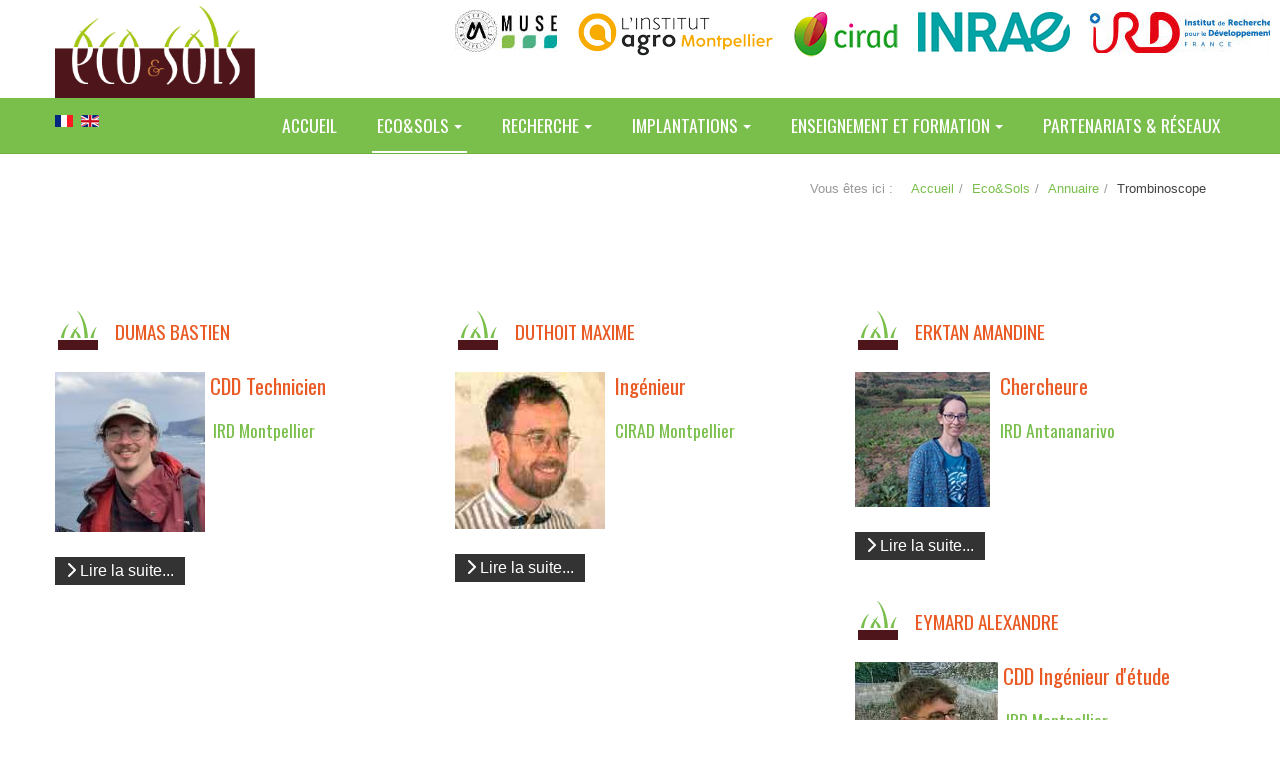

--- FILE ---
content_type: text/html; charset=utf-8
request_url: https://umr-ecosols.fr/eco-sols/annuaire/fiches-annuaire?start=30
body_size: 7454
content:

<!DOCTYPE html>
<html lang="fr-fr" dir="ltr"
	  class='com_content view-category layout-blog itemid-133 j53 j40 mm-hover '>
<head>
<link href='https://fonts.googleapis.com/css?family=Oswald' rel='stylesheet' type='text/css'>
	<meta charset="utf-8">
	<meta name="description" content="Unité mixte de recherche en écologie du sol à Montpellier
A COMPLETER...">
	<meta name="generator" content="Joomla! - Open Source Content Management">
	<title>Trombinoscope</title>
	<link href="/eco-sols/annuaire/fiches-annuaire?format=feed&amp;type=rss" rel="alternate" type="application/rss+xml" title="Trombinoscope">
	<link href="/eco-sols/annuaire/fiches-annuaire?format=feed&amp;type=atom" rel="alternate" type="application/atom+xml" title="Trombinoscope">
	<link href="https://umr-ecosols.fr/eco-sols/annuaire/fiches-annuaire?start=30" rel="alternate" hreflang="fr">
	<link href="https://umr-ecosols.fr/en/eco-sols/annuaire/fiches-annuaire?start=30" rel="alternate" hreflang="en">
	<link href="/favicon.ico" rel="icon" type="image/vnd.microsoft.icon">
	<link href="/media/vendor/joomla-custom-elements/css/joomla-alert.min.css?0.4.1" rel="stylesheet">
	<link href="/templates/purity_iii/local/css/themes/themeecosols/bootstrap.css" rel="stylesheet">
	<link href="/media/system/css/joomla-fontawesome.min.css" rel="stylesheet">
	<link href="/templates/purity_iii/local/css/themes/themeecosols/template.css" rel="stylesheet">
	<link href="/templates/purity_iii/fonts/font-awesome/css/font-awesome.min.css" rel="stylesheet">
	<link href="/templates/purity_iii/local/css/themes/themeecosols/layouts/corporate.css" rel="stylesheet">
	<link href="/media/mod_falang/css/template.css?129470" rel="stylesheet">
<script type="application/json" class="joomla-script-options new">{"joomla.jtext":{"RLTA_BUTTON_SCROLL_LEFT":"Scroll buttons to the left","RLTA_BUTTON_SCROLL_RIGHT":"Scroll buttons to the right","LIB_FALANG_TRANSLATION":"Falang","ERROR":"Erreur","MESSAGE":"Message","NOTICE":"Annonce","WARNING":"Avertissement","JCLOSE":"Fermer","JOK":"OK","JOPEN":"Ouvrir"},"system.paths":{"root":"","rootFull":"https:\/\/umr-ecosols.fr\/","base":"","baseFull":"https:\/\/umr-ecosols.fr\/"},"csrf.token":"0d4d72ff08e89a98580e0d7ccd77f50f"}</script>
	<script src="/media/system/js/core.min.js?2cb912"></script>
	<script src="/media/vendor/bootstrap/js/popover.min.js?5.3.3" type="module"></script>
	<script src="/media/vendor/jquery/js/jquery.min.js?3.7.1"></script>
	<script src="/media/legacy/js/jquery-noconflict.min.js?504da4"></script>
	<script src="/media/system/js/messages.min.js?9a4811" type="module"></script>
	<script src="/plugins/system/t3/base-bs3/bootstrap/js/bootstrap.js"></script>
	<script src="/plugins/system/t3/base-bs3/js/jquery.tap.min.js"></script>
	<script src="/plugins/system/t3/base-bs3/js/script.js"></script>
	<script src="/plugins/system/t3/base-bs3/js/menu.js"></script>
	<script src="/templates/purity_iii/js/script.js"></script>
	<script src="/plugins/system/t3/base-bs3/js/nav-collapse.js"></script>
	<script>rltaSettings = {"switchToAccordions":true,"switchBreakPoint":576,"buttonScrollSpeed":5,"addHashToUrls":true,"rememberActive":false,"wrapButtons":false}</script>
	<link href="https://umr-ecosols.fr/eco-sols/annuaire/fiches-annuaire?start=30" rel="alternate" hreflang="x-default" />

	
<!-- META FOR IOS & HANDHELD -->
	<meta name="viewport" content="width=device-width, initial-scale=1.0, maximum-scale=1.0, user-scalable=no"/>
	<style type="text/stylesheet">
		@-webkit-viewport   { width: device-width; }
		@-moz-viewport      { width: device-width; }
		@-ms-viewport       { width: device-width; }
		@-o-viewport        { width: device-width; }
		@viewport           { width: device-width; }
	</style>
	<script type="text/javascript">
		//<![CDATA[
		if (navigator.userAgent.match(/IEMobile\/10\.0/)) {
			var msViewportStyle = document.createElement("style");
			msViewportStyle.appendChild(
				document.createTextNode("@-ms-viewport{width:auto!important}")
			);
			document.getElementsByTagName("head")[0].appendChild(msViewportStyle);
		}
		//]]>
	</script>
<meta name="HandheldFriendly" content="true"/>
<meta name="apple-mobile-web-app-capable" content="YES"/>
<!-- //META FOR IOS & HANDHELD -->




<!-- Le HTML5 shim and media query for IE8 support -->
<!--[if lt IE 9]>
<script src="//html5shim.googlecode.com/svn/trunk/html5.js"></script>
<script type="text/javascript" src="/plugins/system/t3/base-bs3/js/respond.min.js"></script>
<![endif]-->

<!-- You can add Google Analytics here or use T3 Injection feature -->

<!--[if lt IE 9]>
<link rel="stylesheet" href="/templates/purity_iii/css/ie8.css" type="text/css" />
<![endif]-->
	</head>

<body>
<!-- A RAJOUTER QUAND MISE A JOUR DU TEMPLATE-->

<div class="logos-partenaires"> <!-- bandeau de logos partenaires-->
   <ul class="nav nav-pills nav-stacked menunav  nav-pills nav-stacked ">
<li class="item-194"><a href="http://muse.edu.umontpellier.fr/" class="" onclick="window.open(this.href, 'targetWindow', 'toolbar=no,location=no,status=no,menubar=no,scrollbars=yes,resizable=yes,'); return false;"><img src="/images/banners/Logo_MUSE_Original_sspicto_ssBaseLineOK.jpg" alt="MUSE"> </a></li><li class="item-110"><a href="http://www.Institut-agro-montpellier.fr" class="" onclick="window.open(this.href, 'targetWindow', 'toolbar=no,location=no,status=no,menubar=no,scrollbars=yes,resizable=yes,'); return false;"><img src="/images/banners/logo_institut_agro.png" alt="InstitutAgro Montpellier" width="197" height="45" loading="lazy"> </a></li><li class="item-111"><a href="http://www.cirad.fr" class="" onclick="window.open(this.href, 'targetWindow', 'toolbar=no,location=no,status=no,menubar=no,scrollbars=yes,resizable=yes,'); return false;"><img src="/images/banners/logo_cirad.jpg" alt="CIRAD"> </a></li><li class="item-108"><a href="http://www.inrae.fr" class="" onclick="window.open(this.href, 'targetWindow', 'toolbar=no,location=no,status=no,menubar=no,scrollbars=yes,resizable=yes,'); return false;"><img src="/images/banners/Logo-INRAE_Web.jpg" alt="INRAE"> </a></li><li class="item-109"><a href="https://www.ird.fr" class="" onclick="window.open(this.href, 'targetWindow', 'toolbar=no,location=no,status=no,menubar=no,scrollbars=yes,resizable=yes,'); return false;"><img src="/images/banners/logo_ird.jpg" alt="IRD"> </a></li></ul>

</div>

<div class="logo-ecosols"> <!-- logo ECOSOLS-->
   
<div id="mod-custom98" class="mod-custom custom">
    <p><a href="http://www.umr-ecosols.fr/"><img src="/images/logo_ecosols.jpg" alt="" width="200" /></a></p></div>



<div class="mod-languages ">

    


<ul class="lang-inline">
    
        
        <!-- >>> [FREE] >>> -->
                    <li class="lang-active" dir="ltr">
                                    <a href="/eco-sols/annuaire/fiches-annuaire?start=30">
                                                    <img title="Français (FR)" src="/media/mod_falang/images/fr.gif" alt="Français (FR)">                                                                    </a>
                            </li>
                <!-- <<< [FREE] <<< -->
    
        
        <!-- >>> [FREE] >>> -->
                    <li class="" dir="ltr">
                                    <a href="/en/eco-sols/annuaire/fiches-annuaire?start=30">
                                                    <img title="English (UK)" src="/media/mod_falang/images/en.gif" alt="English (UK)">                                                                    </a>
                            </li>
                <!-- <<< [FREE] <<< -->
    </ul>

</div>

</div>
<!-- fin-->

<div class="t3-wrapper corporate"> <!-- Need this wrapper for off-canvas menu. Remove if you don't use of-canvas -->

	
<!-- MAIN NAVIGATION -->
<header id="t3-mainnav" class="wrap navbar navbar-default navbar-fixed-top t3-mainnav">

	<!-- OFF-CANVAS -->
		<!-- //OFF-CANVAS -->

	<div class="container">

		<!-- NAVBAR HEADER -->
		<div class="navbar-header">

			<!-- LOGO -->
			<div class="logo logo-image">
				<div class="logo-image">
					<a href="/" title="UMR Eco&Sols">
													<img class="logo-img" src="/images/logo_ecosols.jpg" alt="UMR Eco&Sols" />
						
												
						<span>UMR Eco&Sols</span>
					</a>
				</div>
			</div>
			<!-- //LOGO -->

											<button type="button" class="navbar-toggle" data-toggle="collapse" data-target=".t3-navbar-collapse">
					<i class="fa fa-bars"></i>
				</button>
			
	    
		</div>
		<!-- //NAVBAR HEADER -->

		<!-- NAVBAR MAIN -->
				<nav class="t3-navbar-collapse navbar-collapse collapse"></nav>
		
		<nav class="t3-navbar navbar-collapse collapse">
					<ul class="nav navbar-nav">
			<li class="item-101">				<a href="/" >Accueil</a>
				</li><li class="item-134 active deeper dropdown parent">				<a class="dropdown-toggle" href="/eco-sols"  data-toggle="dropdown">Eco&amp;Sols<em class="caret"></em></a>
				<ul class="dropdown-menu" role="menu"><li class="item-135 alias-parent-active">				<a href="/eco-sols" >Présentation de l’UMR</a>
				</li><li class="item-136">				<a href="/eco-sols/organigramme" >Organigramme</a>
				</li><li class="item-116 active dropdown-submenu parent">				<a href="/eco-sols/annuaire" >Annuaire</a>
				<ul class="dropdown-menu" role="menu"><li class="item-133 current active">				<a href="/eco-sols/annuaire/fiches-annuaire" >Trombinoscope</a>
				</li><li class="item-159">				<a href="/eco-sols/annuaire/coordonnees" >Coordonnées</a>
				</li><li class="item-280">				<a href="/eco-sols/annuaire/alumni" target="_blank" >Alumni</a>
				</li></ul></li><li class="item-160">				<a href="/eco-sols/ecotrop" >Plateforme ECOTROP</a>
				</li><li class="item-123">				<a href="/eco-sols/actualites-de-l-umr-eco-sols" >Actualités de l'UMR Eco&amp;Sols</a>
				</li></ul></li><li class="item-112 deeper dropdown parent">				<a class="dropdown-toggle" href="/recherche"  data-toggle="dropdown">Recherche<em class="caret"></em></a>
				<ul class="dropdown-menu" role="menu"><li class="item-142 dropdown-submenu parent">				<a href="/recherche" >Thèmes de recherche et Animations scientifiques transversales</a>
				<ul class="dropdown-menu" role="menu"><li class="item-152">				<a href="/recherche/2016-02-02-11-02-59/theme-1" >Thème 1</a>
				</li><li class="item-153">				<a href="/recherche/2016-02-02-11-02-59/theme-2" >Thème 2</a>
				</li><li class="item-154">				<a href="/recherche/2016-02-02-11-02-59/theme-3" >Thème 3</a>
				</li><li class="item-281">				<a href="/recherche/2016-02-02-11-02-59/animations-transversales" >Animations transversales</a>
				</li></ul></li><li class="item-137 dropdown-submenu parent">				<a href="/recherche/projets" >Projets de recherche</a>
				<ul class="dropdown-menu" role="menu"><li class="item-278">				<a href="/recherche/projets/projet-recents-ou-en-cours" target="_blank" >Projets récents ou en cours</a>
				</li><li class="item-279">				<a href="/recherche/projets/projets-clos-avant-2019" target="_blank" >Projets clos avant 2019</a>
				</li></ul></li><li class="item-265">				<a href="/recherche/publications-sur-hal" >Publications sur HAL</a>
				</li><li class="item-138">				<a href="/recherche/communication-scientifique" >Communication scientifique</a>
				</li><li class="item-143 dropdown-submenu parent">				<a href="/recherche/these-et-hdr" >Thèses et HDR</a>
				<ul class="dropdown-menu" role="menu"><li class="item-157">				<a href="/recherche/these-et-hdr/theses" >Thèses</a>
				</li><li class="item-158">				<a href="/recherche/these-et-hdr/hdr" >HDR</a>
				</li></ul></li></ul></li><li class="item-114 deeper dropdown parent">				<a class="dropdown-toggle" href="/implantations"  data-toggle="dropdown">Implantations<em class="caret"></em></a>
				<ul class="dropdown-menu" role="menu"><li class="item-207 dropdown-submenu parent">				<a href="/implantations/afrique-de-l-ouest-du-centre" >Afrique de l'Ouest &amp; du Centre</a>
				<ul class="dropdown-menu" role="menu"><li class="item-282">				<a href="/implantations/afrique-de-l-ouest-du-centre/burkina-faso" >Burkina Faso</a>
				</li><li class="item-208">				<a href="/implantations/afrique-de-l-ouest-du-centre/cameroun" >Cameroun</a>
				</li><li class="item-210">				<a href="/implantations/afrique-de-l-ouest-du-centre/cote-d-ivoire" >Côte d'Ivoire</a>
				</li><li class="item-214">				<a href="/implantations/afrique-de-l-ouest-du-centre/senegal" >Sénégal</a>
				</li></ul></li><li class="item-147 dropdown-submenu parent">				<a href="/implantations/asie" >Asie du Sud-Est</a>
				<ul class="dropdown-menu" role="menu"><li class="item-187">				<a href="/implantations/asie/thailande" >Thaïlande</a>
				</li><li class="item-186">				<a href="/implantations/asie/vietnam" >Vietnam</a>
				</li><li class="item-277">				<a href="/implantations/asie/laos" >Laos</a>
				</li></ul></li><li class="item-150">				<a href="/implantations/bresil" >Brésil</a>
				</li><li class="item-151">				<a href="/implantations/montpellier" >Montpellier</a>
				</li><li class="item-209 dropdown-submenu parent">				<a href="/implantations/ocean-indien" >Océan Indien</a>
				<ul class="dropdown-menu" role="menu"><li class="item-146">				<a href="/implantations/ocean-indien/madagascar" >Madagascar</a>
				</li></ul></li></ul></li><li class="item-115 deeper dropdown parent">				<a class="dropdown-toggle" href="/enseignement-formation"  data-toggle="dropdown">Enseignement et formation<em class="caret"></em></a>
				<ul class="dropdown-menu" role="menu"><li class="item-139">				<a href="/enseignement-formation/formation-continue" >Enseignement supérieur</a>
				</li><li class="item-140">				<a href="/enseignement-formation/formations" >Formations et écoles techniques</a>
				</li><li class="item-145">				<a href="/enseignement-formation/formations-numeriques" >Formations numériques</a>
				</li></ul></li><li class="item-117">				<a href="/partenariats-reseaux" target="_blank" >Partenariats &amp; Réseaux</a>
				</li>		</ul>
	
		</nav>
    <!-- //NAVBAR MAIN -->

	</div>
</header>
<!-- //MAIN NAVIGATION -->






  


  
	<!-- SPOTLIGHT 1 -->
	<div class="wrap t3-sl t3-sl-1">
    <div class="container">
  			<!-- SPOTLIGHT -->
	<div class="t3-spotlight t3-spotlight-1  row">
					<div class=" col-md-3">
								<div class="t3-module module " id="Mod17"><div class="module-inner"><div class="module-ct">
<ol class="breadcrumb ">
	<li class="active">Vous êtes ici : &#160;</li><li><a href="/" class="pathway">Accueil</a></li><li><a href="/eco-sols" class="pathway">Eco&amp;Sols</a></li><li><a href="/eco-sols/annuaire" class="pathway">Annuaire</a></li><li><span>Trombinoscope</span></li></ol>
</div></div></div>
							</div>
					<div class=" col-md-3">
								&nbsp;
							</div>
					<div class=" col-md-3">
								&nbsp;
							</div>
					<div class=" col-md-3">
								&nbsp;
							</div>
			</div>
<!-- SPOTLIGHT -->
    </div>
	</div>
	<!-- //SPOTLIGHT 1 -->


	

<div id="t3-mainbody" class="container t3-mainbody">
	<div class="row">

		<!-- MAIN CONTENT -->
		<div id="t3-content" class="t3-content col-xs-12">
						<div id="system-message-container" aria-live="polite"></div>

						<div class="com-content-category-blog blog" itemscope itemtype="https://schema.org/Blog">
		
		
		
	
	
		
	
			<div class="items-row row row-flex">
					
				<div class="col-12 col-sm-6 col-md-4">
					<div class="item column-1" itemprop="blogPost" itemscope itemtype="https://schema.org/BlogPosting">
						

	<!-- Article -->
	<article>
  
    			
<header class="article-header clearfix">
	<h2 class="article-title" itemprop="headline">
					DUMAS Bastien			<meta itemprop="url" content="https://umr-ecosols.fr/eco-sols/annuaire/fiches-annuaire/401-dumas-bastien" />
			</h2>

			</header>
    	
    
    <!-- Aside -->
        <!-- //Aside -->

		<section class="article-intro clearfix">
      			
			
			<h3><img src="/images/annuaire/dumas-1.jpg" alt="TrapJean" width="150" height="160" style="float: left;" />&nbsp;CDD Technicien</h3>
<h4>&nbsp; IRD Montpellier</h4>
<p><em>&nbsp;</em></p>
		</section>

    <!-- footer -->
        <!-- //footer -->


		
      
<section class="readmore">
			<a class="btn btn-default" href="/eco-sols/annuaire/fiches-annuaire/401-dumas-bastien" itemprop="url" aria-label="Lire la suite...">
			<span>
				<span class="icon-chevron-right" aria-hidden="true"></span>				Lire la suite...
			</span>
		</a>
	</section>
      
		
	</article>
	<!-- //Article -->


 
					</div><!-- end item -->
									</div><!-- end span -->
					
				<div class="col-12 col-sm-6 col-md-4">
					<div class="item column-2" itemprop="blogPost" itemscope itemtype="https://schema.org/BlogPosting">
						

	<!-- Article -->
	<article>
  
    			
<header class="article-header clearfix">
	<h2 class="article-title" itemprop="headline">
					DUTHOIT Maxime			<meta itemprop="url" content="https://umr-ecosols.fr/eco-sols/annuaire/fiches-annuaire/63-duthoit-maxime" />
			</h2>

			</header>
    	
    
    <!-- Aside -->
        <!-- //Aside -->

		<section class="article-intro clearfix">
      			
			
			<h3><img src="/images/annuaire/maxime_Duthoit1.jpg" alt="DuthoitMaxime" width="150" height="157" style="margin-right: 10px; float: left;" />Ingénieur</h3>
<h4>CIRAD Montpellier</h4>
		</section>

    <!-- footer -->
        <!-- //footer -->


		
      
<section class="readmore">
			<a class="btn btn-default" href="/eco-sols/annuaire/fiches-annuaire/63-duthoit-maxime" itemprop="url" aria-label="Lire la suite...">
			<span>
				<span class="icon-chevron-right" aria-hidden="true"></span>				Lire la suite...
			</span>
		</a>
	</section>
      
		
	</article>
	<!-- //Article -->


 
					</div><!-- end item -->
									</div><!-- end span -->
					
				<div class="col-12 col-sm-6 col-md-4">
					<div class="item column-3" itemprop="blogPost" itemscope itemtype="https://schema.org/BlogPosting">
						

	<!-- Article -->
	<article>
  
    			
<header class="article-header clearfix">
	<h2 class="article-title" itemprop="headline">
					ERKTAN Amandine			<meta itemprop="url" content="https://umr-ecosols.fr/eco-sols/annuaire/fiches-annuaire/239-erktan-amandine" />
			</h2>

			</header>
    	
    
    <!-- Aside -->
        <!-- //Aside -->

		<section class="article-intro clearfix">
      			
			
			<h3><img src="/images/annuaire/Erktan_A.jpg" alt="Erktan Amandine" width="135" height="135" style="margin-right: 10px; float: left;" />Chercheure</h3>
<h4>IRD Antananarivo</h4>
<p>&nbsp;</p>
<p>&nbsp;</p>
		</section>

    <!-- footer -->
        <!-- //footer -->


		
      
<section class="readmore">
			<a class="btn btn-default" href="/eco-sols/annuaire/fiches-annuaire/239-erktan-amandine" itemprop="url" aria-label="Lire la suite...">
			<span>
				<span class="icon-chevron-right" aria-hidden="true"></span>				Lire la suite...
			</span>
		</a>
	</section>
      
		
	</article>
	<!-- //Article -->


 
					</div><!-- end item -->
									</div><!-- end span -->
					
				<div class="col-12 col-sm-6 col-md-4">
					<div class="item column-1" itemprop="blogPost" itemscope itemtype="https://schema.org/BlogPosting">
						

	<!-- Article -->
	<article>
  
    			
<header class="article-header clearfix">
	<h2 class="article-title" itemprop="headline">
					EYMARD Alexandre			<meta itemprop="url" content="https://umr-ecosols.fr/eco-sols/annuaire/fiches-annuaire/394-eymard-alexandre" />
			</h2>

			</header>
    	
    
    <!-- Aside -->
        <!-- //Aside -->

		<section class="article-intro clearfix">
      			
			
			<h3><img src="/images/annuaire/EYMARD.jpg" alt="TrapJean" width="143" height="150" style="float: left;" />&nbsp;CDD Ingénieur d'étude</h3>
<h4>&nbsp; IRD Montpellier</h4>
<p><em>&nbsp;</em></p>
		</section>

    <!-- footer -->
        <!-- //footer -->


		
      
<section class="readmore">
			<a class="btn btn-default" href="/eco-sols/annuaire/fiches-annuaire/394-eymard-alexandre" itemprop="url" aria-label="Lire la suite...">
			<span>
				<span class="icon-chevron-right" aria-hidden="true"></span>				Lire la suite...
			</span>
		</a>
	</section>
      
		
	</article>
	<!-- //Article -->


 
					</div><!-- end item -->
									</div><!-- end span -->
					
				<div class="col-12 col-sm-6 col-md-4">
					<div class="item column-2" itemprop="blogPost" itemscope itemtype="https://schema.org/BlogPosting">
						

	<!-- Article -->
	<article>
  
    			
<header class="article-header clearfix">
	<h2 class="article-title" itemprop="headline">
					FEI Chao			<meta itemprop="url" content="https://umr-ecosols.fr/eco-sols/annuaire/fiches-annuaire/329-fei-chao" />
			</h2>

			</header>
    	
    
    <!-- Aside -->
        <!-- //Aside -->

		<section class="article-intro clearfix">
      			
			
			<h3><img src="/images/annuaire/chao-fei.jpg" alt="DuthoitMaxime" width="140" height="140" style="margin-right: 10px; float: left;" />Doctorante</h3>
<h4>INRAE Montpellier</h4>
		</section>

    <!-- footer -->
        <!-- //footer -->


		
      
<section class="readmore">
			<a class="btn btn-default" href="/eco-sols/annuaire/fiches-annuaire/329-fei-chao" itemprop="url" aria-label="Lire la suite...">
			<span>
				<span class="icon-chevron-right" aria-hidden="true"></span>				Lire la suite...
			</span>
		</a>
	</section>
      
		
	</article>
	<!-- //Article -->


 
					</div><!-- end item -->
									</div><!-- end span -->
					
				<div class="col-12 col-sm-6 col-md-4">
					<div class="item column-3" itemprop="blogPost" itemscope itemtype="https://schema.org/BlogPosting">
						

	<!-- Article -->
	<article>
  
    			
<header class="article-header clearfix">
	<h2 class="article-title" itemprop="headline">
					FELIX-FAURE Jim			<meta itemprop="url" content="https://umr-ecosols.fr/eco-sols/annuaire/fiches-annuaire/263-felix-faure-jim" />
			</h2>

			</header>
    	
    
    <!-- Aside -->
        <!-- //Aside -->

		<section class="article-intro clearfix">
      			
			
			<h3><img src="/images/annuaire/jim1.png" alt="LardyLydie" width="130" height="130" style="margin-right: 10px; float: left;" />Ingénieur&nbsp;</h3>
<h4>CIRAD Montpellier</h4>
		</section>

    <!-- footer -->
        <!-- //footer -->


		
      
<section class="readmore">
			<a class="btn btn-default" href="/eco-sols/annuaire/fiches-annuaire/263-felix-faure-jim" itemprop="url" aria-label="Lire la suite...">
			<span>
				<span class="icon-chevron-right" aria-hidden="true"></span>				Lire la suite...
			</span>
		</a>
	</section>
      
		
	</article>
	<!-- //Article -->


 
					</div><!-- end item -->
									</div><!-- end span -->
					
				<div class="col-12 col-sm-6 col-md-4">
					<div class="item column-1" itemprop="blogPost" itemscope itemtype="https://schema.org/BlogPosting">
						

	<!-- Article -->
	<article>
  
    			
<header class="article-header clearfix">
	<h2 class="article-title" itemprop="headline">
					FELLER Christian			<meta itemprop="url" content="https://umr-ecosols.fr/eco-sols/annuaire/fiches-annuaire/150-feller-christian" />
			</h2>

			</header>
    	
    
    <!-- Aside -->
        <!-- //Aside -->

		<section class="article-intro clearfix">
      			
			
			<h3><img src="/images/annuaire/FellerChristian.jpg" alt="FellerChristian" width="130" height="130" class="pull-left" style="margin-right: 10px; float: left;" />Chercheur émérite</h3>
<h4>IRD Montpellier</h4>
		</section>

    <!-- footer -->
        <!-- //footer -->


		
      
<section class="readmore">
			<a class="btn btn-default" href="/eco-sols/annuaire/fiches-annuaire/150-feller-christian" itemprop="url" aria-label="Lire la suite...">
			<span>
				<span class="icon-chevron-right" aria-hidden="true"></span>				Lire la suite...
			</span>
		</a>
	</section>
      
		
	</article>
	<!-- //Article -->


 
					</div><!-- end item -->
									</div><!-- end span -->
					
				<div class="col-12 col-sm-6 col-md-4">
					<div class="item column-2" itemprop="blogPost" itemscope itemtype="https://schema.org/BlogPosting">
						

	<!-- Article -->
	<article>
  
    			
<header class="article-header clearfix">
	<h2 class="article-title" itemprop="headline">
					FERCHAUD Fabien			<meta itemprop="url" content="https://umr-ecosols.fr/eco-sols/annuaire/fiches-annuaire/328-ferchaud-fabien" />
			</h2>

			</header>
    	
    
    <!-- Aside -->
        <!-- //Aside -->

		<section class="article-intro clearfix">
      			
			
			<h3><img src="/images/annuaire/fabien1.jpg" alt="TrapJean" width="130" height="130" style="float: left;" />&nbsp; Ingénieur de Recherche&nbsp;</h3>
<h4>&nbsp; INRAE Montpellier</h4>
<p><em>&nbsp;</em></p>
		</section>

    <!-- footer -->
        <!-- //footer -->


		
      
<section class="readmore">
			<a class="btn btn-default" href="/eco-sols/annuaire/fiches-annuaire/328-ferchaud-fabien" itemprop="url" aria-label="Lire la suite...">
			<span>
				<span class="icon-chevron-right" aria-hidden="true"></span>				Lire la suite...
			</span>
		</a>
	</section>
      
		
	</article>
	<!-- //Article -->


 
					</div><!-- end item -->
									</div><!-- end span -->
					
				<div class="col-12 col-sm-6 col-md-4">
					<div class="item column-3" itemprop="blogPost" itemscope itemtype="https://schema.org/BlogPosting">
						

	<!-- Article -->
	<article>
  
    			
<header class="article-header clearfix">
	<h2 class="article-title" itemprop="headline">
					FILALI ALAOUI Ilyass 			<meta itemprop="url" content="https://umr-ecosols.fr/eco-sols/annuaire/fiches-annuaire/410-filali-alaoui-ilyass" />
			</h2>

			</header>
    	
    
    <!-- Aside -->
        <!-- //Aside -->

		<section class="article-intro clearfix">
      			
			
			<h3><img src="/images/annuaire/ilyass%20FILALI%20ALAOUI%202.jpg" alt="TrapJean" width="150" height="152" style="float: left;" />&nbsp;Post Doctorant</h3>
<h4>&nbsp; IRD Montpellier</h4>
<p><em>&nbsp;</em></p>
<p>&nbsp;</p>
<p>&nbsp;</p>
<p>&nbsp;</p>
		</section>

    <!-- footer -->
        <!-- //footer -->


		
      
<section class="readmore">
			<a class="btn btn-default" href="/eco-sols/annuaire/fiches-annuaire/410-filali-alaoui-ilyass" itemprop="url" aria-label="Lire la suite...">
			<span>
				<span class="icon-chevron-right" aria-hidden="true"></span>				Lire la suite...
			</span>
		</a>
	</section>
      
		
	</article>
	<!-- //Article -->


 
					</div><!-- end item -->
									</div><!-- end span -->
					
				<div class="col-12 col-sm-6 col-md-4">
					<div class="item column-1" itemprop="blogPost" itemscope itemtype="https://schema.org/BlogPosting">
						

	<!-- Article -->
	<article>
  
    			
<header class="article-header clearfix">
	<h2 class="article-title" itemprop="headline">
					FOREST Marion			<meta itemprop="url" content="https://umr-ecosols.fr/eco-sols/annuaire/fiches-annuaire/233-forest-marion" />
			</h2>

			</header>
    	
    
    <!-- Aside -->
        <!-- //Aside -->

		<section class="article-intro clearfix">
      			
			
			<h3><img src="/images/annuaire/Forest_Marion.jpg" alt="Marion Forest" width="135" height="135" style="margin-right: 10px; float: left;" />Ingénieure d'étude</h3>
<h4>INRAE Montpellier</h4>
		</section>

    <!-- footer -->
        <!-- //footer -->


		
      
<section class="readmore">
			<a class="btn btn-default" href="/eco-sols/annuaire/fiches-annuaire/233-forest-marion" itemprop="url" aria-label="Lire la suite...">
			<span>
				<span class="icon-chevron-right" aria-hidden="true"></span>				Lire la suite...
			</span>
		</a>
	</section>
      
		
	</article>
	<!-- //Article -->


 
					</div><!-- end item -->
									</div><!-- end span -->
					
				<div class="col-12 col-sm-6 col-md-4">
					<div class="item column-2" itemprop="blogPost" itemscope itemtype="https://schema.org/BlogPosting">
						

	<!-- Article -->
	<article>
  
    			
<header class="article-header clearfix">
	<h2 class="article-title" itemprop="headline">
					GERARD Sylvain			<meta itemprop="url" content="https://umr-ecosols.fr/eco-sols/annuaire/fiches-annuaire/300-gerard-sylvain" />
			</h2>

			</header>
    	
    
    <!-- Aside -->
        <!-- //Aside -->

		<section class="article-intro clearfix">
      			
			
			<h3><img src="/images/annuaire/SYLVAIN-GERARD1.jpg" alt="MarsdenClaire" width="124" height="124" style="margin-right: 10px; float: left;" />Doctorant</h3>
<h4>Institut Agro Montpellier</h4>
<p style="text-align: left;"><em>&nbsp;</em></p>
		</section>

    <!-- footer -->
        <!-- //footer -->


		
      
<section class="readmore">
			<a class="btn btn-default" href="/eco-sols/annuaire/fiches-annuaire/300-gerard-sylvain" itemprop="url" aria-label="Lire la suite...">
			<span>
				<span class="icon-chevron-right" aria-hidden="true"></span>				Lire la suite...
			</span>
		</a>
	</section>
      
		
	</article>
	<!-- //Article -->


 
					</div><!-- end item -->
									</div><!-- end span -->
					
				<div class="col-12 col-sm-6 col-md-4">
					<div class="item column-3" itemprop="blogPost" itemscope itemtype="https://schema.org/BlogPosting">
						

	<!-- Article -->
	<article>
  
    			
<header class="article-header clearfix">
	<h2 class="article-title" itemprop="headline">
					GERMON Amandine			<meta itemprop="url" content="https://umr-ecosols.fr/eco-sols/annuaire/fiches-annuaire/267-germon-amandine" />
			</h2>

			</header>
    	
    
    <!-- Aside -->
        <!-- //Aside -->

		<section class="article-intro clearfix">
      			
			
			<h3><img src="/images/annuaire/AmandineGermon1.jpg" alt="Amandine Germon" width="129" height="129" style="margin-right: 10px; float: left;" />Chercheure</h3>
<h4>CIRAD Montpellier</h4>
		</section>

    <!-- footer -->
        <!-- //footer -->


		
      
<section class="readmore">
			<a class="btn btn-default" href="/eco-sols/annuaire/fiches-annuaire/267-germon-amandine" itemprop="url" aria-label="Lire la suite...">
			<span>
				<span class="icon-chevron-right" aria-hidden="true"></span>				Lire la suite...
			</span>
		</a>
	</section>
      
		
	</article>
	<!-- //Article -->


 
					</div><!-- end item -->
									</div><!-- end span -->
					
				<div class="col-12 col-sm-6 col-md-4">
					<div class="item column-1" itemprop="blogPost" itemscope itemtype="https://schema.org/BlogPosting">
						

	<!-- Article -->
	<article>
  
    			
<header class="article-header clearfix">
	<h2 class="article-title" itemprop="headline">
					GUILLEMOT Joannès			<meta itemprop="url" content="https://umr-ecosols.fr/eco-sols/annuaire/fiches-annuaire/106-guillemt-joannes" />
			</h2>

			</header>
    	
    
    <!-- Aside -->
        <!-- //Aside -->

		<section class="article-intro clearfix">
      			
			
			<h3><img src="/images/annuaire/joannes1.jpg" alt="GuillemotJoannes" width="130" height="130" style="margin-right: 10px; float: left;" />Chercheur</h3>
<h4>CIRAD Montpellier</h4>
		</section>

    <!-- footer -->
        <!-- //footer -->


		
      
<section class="readmore">
			<a class="btn btn-default" href="/eco-sols/annuaire/fiches-annuaire/106-guillemt-joannes" itemprop="url" aria-label="Lire la suite...">
			<span>
				<span class="icon-chevron-right" aria-hidden="true"></span>				Lire la suite...
			</span>
		</a>
	</section>
      
		
	</article>
	<!-- //Article -->


 
					</div><!-- end item -->
									</div><!-- end span -->
					
				<div class="col-12 col-sm-6 col-md-4">
					<div class="item column-2" itemprop="blogPost" itemscope itemtype="https://schema.org/BlogPosting">
						

	<!-- Article -->
	<article>
  
    			
<header class="article-header clearfix">
	<h2 class="article-title" itemprop="headline">
					HEDDE Mickael			<meta itemprop="url" content="https://umr-ecosols.fr/eco-sols/annuaire/fiches-annuaire/168-hedde-mickael" />
			</h2>

			</header>
    	
    
    <!-- Aside -->
        <!-- //Aside -->

		<section class="article-intro clearfix">
      			
			
			<h3><img src="/images/annuaire/HeddeMickael.jpg" alt="BertrandIsabelle" width="130" height="130" style="margin-right: 10px; float: left;" />Chercheur</h3>
<h4>INRAE Montpellier</h4>
		</section>

    <!-- footer -->
        <!-- //footer -->


		
      
<section class="readmore">
			<a class="btn btn-default" href="/eco-sols/annuaire/fiches-annuaire/168-hedde-mickael" itemprop="url" aria-label="Lire la suite...">
			<span>
				<span class="icon-chevron-right" aria-hidden="true"></span>				Lire la suite...
			</span>
		</a>
	</section>
      
		
	</article>
	<!-- //Article -->


 
					</div><!-- end item -->
									</div><!-- end span -->
					
				<div class="col-12 col-sm-6 col-md-4">
					<div class="item column-3" itemprop="blogPost" itemscope itemtype="https://schema.org/BlogPosting">
						

	<!-- Article -->
	<article>
  
    			
<header class="article-header clearfix">
	<h2 class="article-title" itemprop="headline">
					HERGOUALC&#039;H Kristell			<meta itemprop="url" content="https://umr-ecosols.fr/eco-sols/annuaire/fiches-annuaire/214-hergoualch-kristell" />
			</h2>

			</header>
    	
    
    <!-- Aside -->
        <!-- //Aside -->

		<section class="article-intro clearfix">
      			
			
			<h3><img src="/images/annuaire/HergoualchKristell.jpg" alt="Kristelle Hergoualc'h" width="120" height="120" style="margin-right: 10px; float: left;" />Chercheure</h3>
<h4>Cirad Montpellier</h4>
<p><span style="font-size: 12pt;"><em>CIFOR, en accueil</em></span></p>
		</section>

    <!-- footer -->
        <!-- //footer -->


		
      
<section class="readmore">
			<a class="btn btn-default" href="/eco-sols/annuaire/fiches-annuaire/214-hergoualch-kristell" itemprop="url" aria-label="Lire la suite...">
			<span>
				<span class="icon-chevron-right" aria-hidden="true"></span>				Lire la suite...
			</span>
		</a>
	</section>
      
		
	</article>
	<!-- //Article -->


 
					</div><!-- end item -->
									</div><!-- end span -->
				</div>
		
		
		
		<div class="pagination-wrap">
				<div class="counter"> Page 3 sur 6</div>
				<ul class="pagination"><li><a title="Démarrer" href="/eco-sols/annuaire/fiches-annuaire">Démarrer</a></li><li><a title="Précédent" href="/eco-sols/annuaire/fiches-annuaire?start=15">Précédent</a></li><li><a title="1" href="/eco-sols/annuaire/fiches-annuaire">1</a></li><li><a title="2" href="/eco-sols/annuaire/fiches-annuaire?start=15">2</a></li><li class="active"><a>3</a></li><li><a title="4" href="/eco-sols/annuaire/fiches-annuaire?start=45">4</a></li><li><a title="5" href="/eco-sols/annuaire/fiches-annuaire?start=60">5</a></li><li><a title="6" href="/eco-sols/annuaire/fiches-annuaire?start=75">6</a></li><li><a title="Suivant" href="/eco-sols/annuaire/fiches-annuaire?start=45">Suivant</a></li><li><a title="Fin" href="/eco-sols/annuaire/fiches-annuaire?start=75">Fin</a></li></ul> </div>
	</div><div><a title="Faboba : Cr&eacute;ation de composantJoomla" style="font-size: 8px;; visibility: visible;display:inline;" href="http://www.faboba.com" target="_blank">FaLang translation system by Faboba</a></div>
		</div>
		<!-- //MAIN CONTENT -->

	</div>
</div> 


  


  


	
<!-- BACK TOP TOP BUTTON -->
<div id="back-to-top" data-spy="affix" data-offset-top="300" class="back-to-top hidden-xs hidden-sm affix-top">
  <button class="btn btn-primary" title="Back to Top"><i class="fa fa-caret-up"></i></button>
</div>
<script type="text/javascript">
(function($) {
	// Back to top
	$('#back-to-top').on('click', function(){
		$("html, body").animate({scrollTop: 0}, 500);
		return false;
	});
    $(window).on('load', function(){
        // hide button to top if the document height not greater than window height*2;using window load for more accurate calculate.    
        if ((parseInt($(window).height())*2)>(parseInt($(document).height()))) {
            $('#back-to-top').hide();
        } 
    });
})(jQuery);
</script>
<!-- BACK TO TOP BUTTON -->

<!-- FOOTER -->
<footer id="t3-footer" class="wrap t3-footer">

			<!-- FOOTER SPOTLIGHT -->
		<div class="container hidden-xs">
				<!-- SPOTLIGHT -->
	<div class="t3-spotlight t3-footer-sl  row">
					<div class=" col-md-2">
								<div class="t3-module module " id="Mod101"><div class="module-inner"><div class="module-ct">
<div id="mod-custom101" class="mod-custom custom">
    <p style="text-align: center;">UMR Eco&amp;Sols<br />Campus La Gaillarde&nbsp;<br /><span>Institut Agro-INRAE</span><br /><span><span>Bât. 12 &amp; 13,&nbsp;</span>2 place Viala&nbsp;&nbsp;</span><br /><span>34060 Montpellier Cedex 2</span></p>
<p style="text-align: center;"><span>T</span>el +33 (0)4 99 61 21 01/ (0)4 99 61 30 86 / (0)4 99 61 28 56 / (0)4 99 61 60 46</p></div>
</div></div></div>
							</div>
					<div class=" col-md-2">
								<div class="t3-module module " id="Mod102"><div class="module-inner"><div class="module-ct">
<div id="mod-custom102" class="mod-custom custom">
    <table style="margin-left: auto; margin-right: auto;">
<tbody>
<tr>
<td><a href="https://bsky.app/profile/umr-ecosols.bsky.social" target="_blank" rel="noopener"><img src="/images/banners/logo_medias-sociaux-bluesky.jpg" alt="Bluesky" width="64" height="64" /></a></td>
<td><a href="https://www.youtube.com/@comm-ecosols" target="_blank" rel="noopener"><img src="/images/banners/YouTube.png" alt="Bluesky" width="65" height="45" /></a></td>
<td>&nbsp;</td>
</tr>
<tr>
<td><a href="https://fr.linkedin.com/company/umr-eco-sols" target="_blank" rel="noopener"><img src="/images/LinkedIn_logo.png" alt="LinkedIn logo" width="64" height="64" /></a></td>
<td>&nbsp;<a href="https://www.facebook.com/ecosols" target="_blank" rel="noopener"><img src="/images/banners/Facebook.jpg" alt="Facebook" width="65" height="65" /></a></td>
<td>&nbsp;</td>
</tr>
</tbody>
</table></div>
</div></div></div>
							</div>
					<div class=" col-md-2">
								<div class="t3-module module " id="Mod103"><div class="module-inner"><div class="module-ct">
<div id="mod-custom103" class="mod-custom custom">
    <p style="text-align: center;"><strong>ECOLOGIE FONCTIONNELLE</strong></p>
<p style="text-align: center;"><strong>&amp; BIOGEOCHIMIE DES SOLS</strong></p>
<p style="text-align: center;"><strong>&amp; DES AGRO-ECOSYSTEMES <br /></strong></p></div>
</div></div></div>
							</div>
					<div class=" col-md-2">
								<div class="t3-module module " id="Mod104"><div class="module-inner"><div class="module-ct">
<div id="mod-custom104" class="mod-custom custom">
    <table style="margin-left: auto; margin-right: auto;">
<tbody>
<tr>
<td><img src="/images/bt_telecharger.png" alt="" /></td>
<td>
<p><img src="/images/bt_newsletter.png" alt="" /></p>
<p><img src="/images/bt_plaquette.png" alt="" /></p>
</td>
</tr>
</tbody>
</table></div>
</div></div></div>
							</div>
					<div class=" col-md-2">
								&nbsp;
							</div>
					<div class=" col-md-2">
								&nbsp;
							</div>
			</div>
<!-- SPOTLIGHT -->
		</div>
		<!-- //FOOTER SPOTLIGHT -->
	
	<section class="t3-copyright">
		<div class="container">
			<div class="row">
				<div class="col-md-12 copyright ">
					<ul class="nav nav-pills nav-stacked menu">
<li class="item-119"><a href="/contact" class="">Contact</a></li><li class="item-122"><a href="/plan-d-acces" class="">Plan d'accès</a></li><li class="item-121"><a href="/credits" class="">Crédits &amp; mentions légales</a></li></ul>

          <small>
            <a href="http://twitter.github.io/bootstrap/" title="Bootstrap by Twitter" target="_blank">Bootstrap</a> is a front-end framework of Twitter, Inc. Code licensed under <a href="https://github.com/twbs/bootstrap/blob/master/LICENSE" title="MIT License" target="_blank">MIT License.</a>
          </small>
          <small>
            <a href="http://fortawesome.github.io/Font-Awesome/" target="_blank">Font Awesome</a> font licensed under <a href="http://scripts.sil.org/OFL">SIL OFL 1.1</a>.
          </small>
				</div>
							</div>
		</div>
	</section>

</footer>
<!-- //FOOTER -->

</div>


</body>
</html>